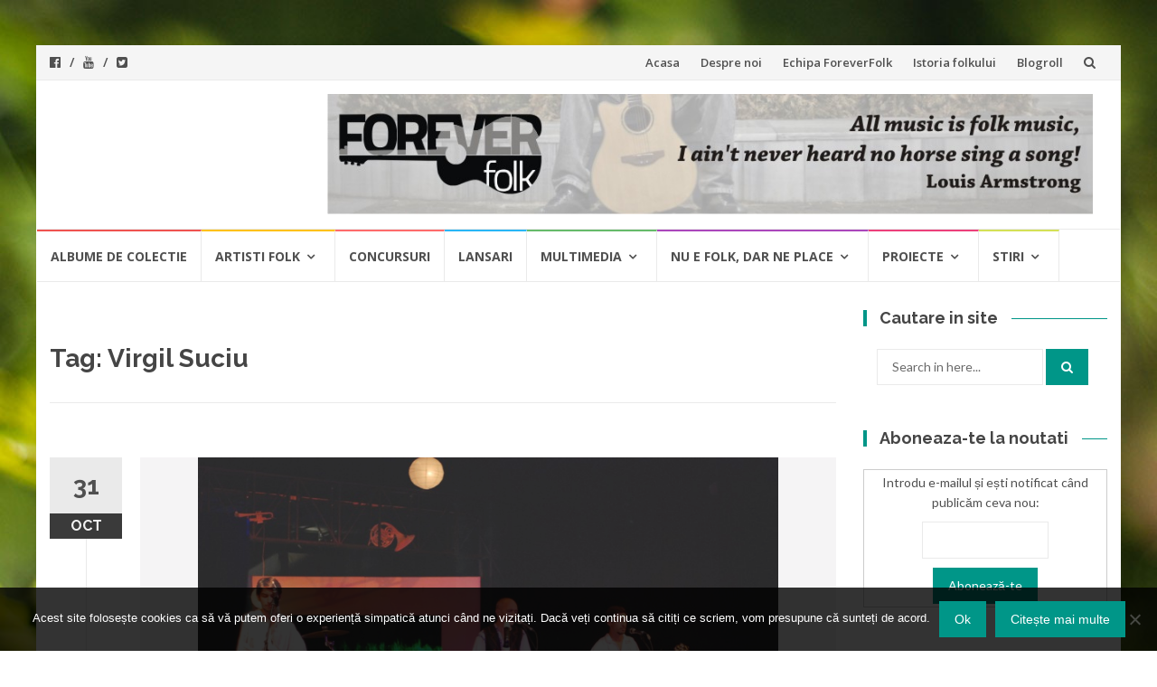

--- FILE ---
content_type: text/html; charset=UTF-8
request_url: https://www.foreverfolk.com/tag/virgil-suciu
body_size: 13635
content:
<!DOCTYPE html>
<html lang="en-US">
<head>
<meta charset="UTF-8">
<meta name="viewport" content="width=device-width, initial-scale=1">
<link rel="profile" href="http://gmpg.org/xfn/11">
<link rel="pingback" href="https://www.foreverfolk.com/xmlrpc.php">

<meta name='robots' content='index, follow, max-image-preview:large, max-snippet:-1, max-video-preview:-1' />
	<style>img:is([sizes="auto" i], [sizes^="auto," i]) { contain-intrinsic-size: 3000px 1500px }</style>
	
	<!-- This site is optimized with the Yoast SEO plugin v26.7 - https://yoast.com/wordpress/plugins/seo/ -->
	<title>Virgil Suciu</title>
	<link rel="canonical" href="https://www.foreverfolk.com/tag/virgil-suciu" />
	<meta property="og:locale" content="en_US" />
	<meta property="og:type" content="article" />
	<meta property="og:title" content="Virgil Suciu" />
	<meta property="og:url" content="https://www.foreverfolk.com/tag/virgil-suciu" />
	<meta property="og:site_name" content="ForeverFolk" />
	<meta name="twitter:card" content="summary_large_image" />
	<meta name="twitter:site" content="@foreverfolk" />
	<script type="application/ld+json" class="yoast-schema-graph">{"@context":"https://schema.org","@graph":[{"@type":"CollectionPage","@id":"https://www.foreverfolk.com/tag/virgil-suciu","url":"https://www.foreverfolk.com/tag/virgil-suciu","name":"Virgil Suciu","isPartOf":{"@id":"https://www.foreverfolk.com/#website"},"primaryImageOfPage":{"@id":"https://www.foreverfolk.com/tag/virgil-suciu#primaryimage"},"image":{"@id":"https://www.foreverfolk.com/tag/virgil-suciu#primaryimage"},"thumbnailUrl":"https://static.foreverfolk.com/2012/10/Grup-Folk-Arhaic.jpg","breadcrumb":{"@id":"https://www.foreverfolk.com/tag/virgil-suciu#breadcrumb"},"inLanguage":"en-US"},{"@type":"ImageObject","inLanguage":"en-US","@id":"https://www.foreverfolk.com/tag/virgil-suciu#primaryimage","url":"https://static.foreverfolk.com/2012/10/Grup-Folk-Arhaic.jpg","contentUrl":"https://static.foreverfolk.com/2012/10/Grup-Folk-Arhaic.jpg","width":"800","height":"536","caption":"Arhaic"},{"@type":"BreadcrumbList","@id":"https://www.foreverfolk.com/tag/virgil-suciu#breadcrumb","itemListElement":[{"@type":"ListItem","position":1,"name":"Home","item":"https://www.foreverfolk.com/"},{"@type":"ListItem","position":2,"name":"Virgil Suciu"}]},{"@type":"WebSite","@id":"https://www.foreverfolk.com/#website","url":"https://www.foreverfolk.com/","name":"ForeverFolk","description":"Muzica sufletului tau","potentialAction":[{"@type":"SearchAction","target":{"@type":"EntryPoint","urlTemplate":"https://www.foreverfolk.com/?s={search_term_string}"},"query-input":{"@type":"PropertyValueSpecification","valueRequired":true,"valueName":"search_term_string"}}],"inLanguage":"en-US"}]}</script>
	<!-- / Yoast SEO plugin. -->



<script>
dataLayer = [[]];
</script>
<!-- Google Tag Manager -->
<script>(function(w,d,s,l,i){w[l]=w[l]||[];w[l].push({'gtm.start':
new Date().getTime(),event:'gtm.js'});var f=d.getElementsByTagName(s)[0],
j=d.createElement(s),dl=l!='dataLayer'?'&l='+l:'';j.async=true;j.src=
'https://www.googletagmanager.com/gtm.js?id='+i+dl;f.parentNode.insertBefore(j,f);
})(window,document,'script','dataLayer','GTM-T5QZ78X');</script>
<!-- End Google Tag Manager --><link rel='dns-prefetch' href='//secure.gravatar.com' />
<link rel='dns-prefetch' href='//stats.wp.com' />
<link rel='dns-prefetch' href='//fonts.googleapis.com' />
<link rel='dns-prefetch' href='//v0.wordpress.com' />
<link rel="alternate" type="application/rss+xml" title="ForeverFolk &raquo; Feed" href="https://www.foreverfolk.com/feed" />
<link rel="alternate" type="application/rss+xml" title="ForeverFolk &raquo; Comments Feed" href="https://www.foreverfolk.com/comments/feed" />
<link rel="alternate" type="application/rss+xml" title="ForeverFolk &raquo; Virgil Suciu Tag Feed" href="https://www.foreverfolk.com/tag/virgil-suciu/feed" />
<script type="text/javascript">
/* <![CDATA[ */
window._wpemojiSettings = {"baseUrl":"https:\/\/s.w.org\/images\/core\/emoji\/16.0.1\/72x72\/","ext":".png","svgUrl":"https:\/\/s.w.org\/images\/core\/emoji\/16.0.1\/svg\/","svgExt":".svg","source":{"concatemoji":"https:\/\/www.foreverfolk.com\/wp-includes\/js\/wp-emoji-release.min.js?ver=6.8.3"}};
/*! This file is auto-generated */
!function(s,n){var o,i,e;function c(e){try{var t={supportTests:e,timestamp:(new Date).valueOf()};sessionStorage.setItem(o,JSON.stringify(t))}catch(e){}}function p(e,t,n){e.clearRect(0,0,e.canvas.width,e.canvas.height),e.fillText(t,0,0);var t=new Uint32Array(e.getImageData(0,0,e.canvas.width,e.canvas.height).data),a=(e.clearRect(0,0,e.canvas.width,e.canvas.height),e.fillText(n,0,0),new Uint32Array(e.getImageData(0,0,e.canvas.width,e.canvas.height).data));return t.every(function(e,t){return e===a[t]})}function u(e,t){e.clearRect(0,0,e.canvas.width,e.canvas.height),e.fillText(t,0,0);for(var n=e.getImageData(16,16,1,1),a=0;a<n.data.length;a++)if(0!==n.data[a])return!1;return!0}function f(e,t,n,a){switch(t){case"flag":return n(e,"\ud83c\udff3\ufe0f\u200d\u26a7\ufe0f","\ud83c\udff3\ufe0f\u200b\u26a7\ufe0f")?!1:!n(e,"\ud83c\udde8\ud83c\uddf6","\ud83c\udde8\u200b\ud83c\uddf6")&&!n(e,"\ud83c\udff4\udb40\udc67\udb40\udc62\udb40\udc65\udb40\udc6e\udb40\udc67\udb40\udc7f","\ud83c\udff4\u200b\udb40\udc67\u200b\udb40\udc62\u200b\udb40\udc65\u200b\udb40\udc6e\u200b\udb40\udc67\u200b\udb40\udc7f");case"emoji":return!a(e,"\ud83e\udedf")}return!1}function g(e,t,n,a){var r="undefined"!=typeof WorkerGlobalScope&&self instanceof WorkerGlobalScope?new OffscreenCanvas(300,150):s.createElement("canvas"),o=r.getContext("2d",{willReadFrequently:!0}),i=(o.textBaseline="top",o.font="600 32px Arial",{});return e.forEach(function(e){i[e]=t(o,e,n,a)}),i}function t(e){var t=s.createElement("script");t.src=e,t.defer=!0,s.head.appendChild(t)}"undefined"!=typeof Promise&&(o="wpEmojiSettingsSupports",i=["flag","emoji"],n.supports={everything:!0,everythingExceptFlag:!0},e=new Promise(function(e){s.addEventListener("DOMContentLoaded",e,{once:!0})}),new Promise(function(t){var n=function(){try{var e=JSON.parse(sessionStorage.getItem(o));if("object"==typeof e&&"number"==typeof e.timestamp&&(new Date).valueOf()<e.timestamp+604800&&"object"==typeof e.supportTests)return e.supportTests}catch(e){}return null}();if(!n){if("undefined"!=typeof Worker&&"undefined"!=typeof OffscreenCanvas&&"undefined"!=typeof URL&&URL.createObjectURL&&"undefined"!=typeof Blob)try{var e="postMessage("+g.toString()+"("+[JSON.stringify(i),f.toString(),p.toString(),u.toString()].join(",")+"));",a=new Blob([e],{type:"text/javascript"}),r=new Worker(URL.createObjectURL(a),{name:"wpTestEmojiSupports"});return void(r.onmessage=function(e){c(n=e.data),r.terminate(),t(n)})}catch(e){}c(n=g(i,f,p,u))}t(n)}).then(function(e){for(var t in e)n.supports[t]=e[t],n.supports.everything=n.supports.everything&&n.supports[t],"flag"!==t&&(n.supports.everythingExceptFlag=n.supports.everythingExceptFlag&&n.supports[t]);n.supports.everythingExceptFlag=n.supports.everythingExceptFlag&&!n.supports.flag,n.DOMReady=!1,n.readyCallback=function(){n.DOMReady=!0}}).then(function(){return e}).then(function(){var e;n.supports.everything||(n.readyCallback(),(e=n.source||{}).concatemoji?t(e.concatemoji):e.wpemoji&&e.twemoji&&(t(e.twemoji),t(e.wpemoji)))}))}((window,document),window._wpemojiSettings);
/* ]]> */
</script>
<style id='wp-emoji-styles-inline-css' type='text/css'>

	img.wp-smiley, img.emoji {
		display: inline !important;
		border: none !important;
		box-shadow: none !important;
		height: 1em !important;
		width: 1em !important;
		margin: 0 0.07em !important;
		vertical-align: -0.1em !important;
		background: none !important;
		padding: 0 !important;
	}
</style>
<link rel='stylesheet' id='wp-block-library-css' href='https://www.foreverfolk.com/wp-includes/css/dist/block-library/style.min.css?ver=6.8.3' type='text/css' media='all' />
<style id='classic-theme-styles-inline-css' type='text/css'>
/*! This file is auto-generated */
.wp-block-button__link{color:#fff;background-color:#32373c;border-radius:9999px;box-shadow:none;text-decoration:none;padding:calc(.667em + 2px) calc(1.333em + 2px);font-size:1.125em}.wp-block-file__button{background:#32373c;color:#fff;text-decoration:none}
</style>
<link rel='stylesheet' id='mediaelement-css' href='https://www.foreverfolk.com/wp-includes/js/mediaelement/mediaelementplayer-legacy.min.css?ver=4.2.17' type='text/css' media='all' />
<link rel='stylesheet' id='wp-mediaelement-css' href='https://www.foreverfolk.com/wp-includes/js/mediaelement/wp-mediaelement.min.css?ver=6.8.3' type='text/css' media='all' />
<style id='jetpack-sharing-buttons-style-inline-css' type='text/css'>
.jetpack-sharing-buttons__services-list{display:flex;flex-direction:row;flex-wrap:wrap;gap:0;list-style-type:none;margin:5px;padding:0}.jetpack-sharing-buttons__services-list.has-small-icon-size{font-size:12px}.jetpack-sharing-buttons__services-list.has-normal-icon-size{font-size:16px}.jetpack-sharing-buttons__services-list.has-large-icon-size{font-size:24px}.jetpack-sharing-buttons__services-list.has-huge-icon-size{font-size:36px}@media print{.jetpack-sharing-buttons__services-list{display:none!important}}.editor-styles-wrapper .wp-block-jetpack-sharing-buttons{gap:0;padding-inline-start:0}ul.jetpack-sharing-buttons__services-list.has-background{padding:1.25em 2.375em}
</style>
<style id='global-styles-inline-css' type='text/css'>
:root{--wp--preset--aspect-ratio--square: 1;--wp--preset--aspect-ratio--4-3: 4/3;--wp--preset--aspect-ratio--3-4: 3/4;--wp--preset--aspect-ratio--3-2: 3/2;--wp--preset--aspect-ratio--2-3: 2/3;--wp--preset--aspect-ratio--16-9: 16/9;--wp--preset--aspect-ratio--9-16: 9/16;--wp--preset--color--black: #000000;--wp--preset--color--cyan-bluish-gray: #abb8c3;--wp--preset--color--white: #ffffff;--wp--preset--color--pale-pink: #f78da7;--wp--preset--color--vivid-red: #cf2e2e;--wp--preset--color--luminous-vivid-orange: #ff6900;--wp--preset--color--luminous-vivid-amber: #fcb900;--wp--preset--color--light-green-cyan: #7bdcb5;--wp--preset--color--vivid-green-cyan: #00d084;--wp--preset--color--pale-cyan-blue: #8ed1fc;--wp--preset--color--vivid-cyan-blue: #0693e3;--wp--preset--color--vivid-purple: #9b51e0;--wp--preset--gradient--vivid-cyan-blue-to-vivid-purple: linear-gradient(135deg,rgba(6,147,227,1) 0%,rgb(155,81,224) 100%);--wp--preset--gradient--light-green-cyan-to-vivid-green-cyan: linear-gradient(135deg,rgb(122,220,180) 0%,rgb(0,208,130) 100%);--wp--preset--gradient--luminous-vivid-amber-to-luminous-vivid-orange: linear-gradient(135deg,rgba(252,185,0,1) 0%,rgba(255,105,0,1) 100%);--wp--preset--gradient--luminous-vivid-orange-to-vivid-red: linear-gradient(135deg,rgba(255,105,0,1) 0%,rgb(207,46,46) 100%);--wp--preset--gradient--very-light-gray-to-cyan-bluish-gray: linear-gradient(135deg,rgb(238,238,238) 0%,rgb(169,184,195) 100%);--wp--preset--gradient--cool-to-warm-spectrum: linear-gradient(135deg,rgb(74,234,220) 0%,rgb(151,120,209) 20%,rgb(207,42,186) 40%,rgb(238,44,130) 60%,rgb(251,105,98) 80%,rgb(254,248,76) 100%);--wp--preset--gradient--blush-light-purple: linear-gradient(135deg,rgb(255,206,236) 0%,rgb(152,150,240) 100%);--wp--preset--gradient--blush-bordeaux: linear-gradient(135deg,rgb(254,205,165) 0%,rgb(254,45,45) 50%,rgb(107,0,62) 100%);--wp--preset--gradient--luminous-dusk: linear-gradient(135deg,rgb(255,203,112) 0%,rgb(199,81,192) 50%,rgb(65,88,208) 100%);--wp--preset--gradient--pale-ocean: linear-gradient(135deg,rgb(255,245,203) 0%,rgb(182,227,212) 50%,rgb(51,167,181) 100%);--wp--preset--gradient--electric-grass: linear-gradient(135deg,rgb(202,248,128) 0%,rgb(113,206,126) 100%);--wp--preset--gradient--midnight: linear-gradient(135deg,rgb(2,3,129) 0%,rgb(40,116,252) 100%);--wp--preset--font-size--small: 13px;--wp--preset--font-size--medium: 20px;--wp--preset--font-size--large: 36px;--wp--preset--font-size--x-large: 42px;--wp--preset--spacing--20: 0.44rem;--wp--preset--spacing--30: 0.67rem;--wp--preset--spacing--40: 1rem;--wp--preset--spacing--50: 1.5rem;--wp--preset--spacing--60: 2.25rem;--wp--preset--spacing--70: 3.38rem;--wp--preset--spacing--80: 5.06rem;--wp--preset--shadow--natural: 6px 6px 9px rgba(0, 0, 0, 0.2);--wp--preset--shadow--deep: 12px 12px 50px rgba(0, 0, 0, 0.4);--wp--preset--shadow--sharp: 6px 6px 0px rgba(0, 0, 0, 0.2);--wp--preset--shadow--outlined: 6px 6px 0px -3px rgba(255, 255, 255, 1), 6px 6px rgba(0, 0, 0, 1);--wp--preset--shadow--crisp: 6px 6px 0px rgba(0, 0, 0, 1);}:where(.is-layout-flex){gap: 0.5em;}:where(.is-layout-grid){gap: 0.5em;}body .is-layout-flex{display: flex;}.is-layout-flex{flex-wrap: wrap;align-items: center;}.is-layout-flex > :is(*, div){margin: 0;}body .is-layout-grid{display: grid;}.is-layout-grid > :is(*, div){margin: 0;}:where(.wp-block-columns.is-layout-flex){gap: 2em;}:where(.wp-block-columns.is-layout-grid){gap: 2em;}:where(.wp-block-post-template.is-layout-flex){gap: 1.25em;}:where(.wp-block-post-template.is-layout-grid){gap: 1.25em;}.has-black-color{color: var(--wp--preset--color--black) !important;}.has-cyan-bluish-gray-color{color: var(--wp--preset--color--cyan-bluish-gray) !important;}.has-white-color{color: var(--wp--preset--color--white) !important;}.has-pale-pink-color{color: var(--wp--preset--color--pale-pink) !important;}.has-vivid-red-color{color: var(--wp--preset--color--vivid-red) !important;}.has-luminous-vivid-orange-color{color: var(--wp--preset--color--luminous-vivid-orange) !important;}.has-luminous-vivid-amber-color{color: var(--wp--preset--color--luminous-vivid-amber) !important;}.has-light-green-cyan-color{color: var(--wp--preset--color--light-green-cyan) !important;}.has-vivid-green-cyan-color{color: var(--wp--preset--color--vivid-green-cyan) !important;}.has-pale-cyan-blue-color{color: var(--wp--preset--color--pale-cyan-blue) !important;}.has-vivid-cyan-blue-color{color: var(--wp--preset--color--vivid-cyan-blue) !important;}.has-vivid-purple-color{color: var(--wp--preset--color--vivid-purple) !important;}.has-black-background-color{background-color: var(--wp--preset--color--black) !important;}.has-cyan-bluish-gray-background-color{background-color: var(--wp--preset--color--cyan-bluish-gray) !important;}.has-white-background-color{background-color: var(--wp--preset--color--white) !important;}.has-pale-pink-background-color{background-color: var(--wp--preset--color--pale-pink) !important;}.has-vivid-red-background-color{background-color: var(--wp--preset--color--vivid-red) !important;}.has-luminous-vivid-orange-background-color{background-color: var(--wp--preset--color--luminous-vivid-orange) !important;}.has-luminous-vivid-amber-background-color{background-color: var(--wp--preset--color--luminous-vivid-amber) !important;}.has-light-green-cyan-background-color{background-color: var(--wp--preset--color--light-green-cyan) !important;}.has-vivid-green-cyan-background-color{background-color: var(--wp--preset--color--vivid-green-cyan) !important;}.has-pale-cyan-blue-background-color{background-color: var(--wp--preset--color--pale-cyan-blue) !important;}.has-vivid-cyan-blue-background-color{background-color: var(--wp--preset--color--vivid-cyan-blue) !important;}.has-vivid-purple-background-color{background-color: var(--wp--preset--color--vivid-purple) !important;}.has-black-border-color{border-color: var(--wp--preset--color--black) !important;}.has-cyan-bluish-gray-border-color{border-color: var(--wp--preset--color--cyan-bluish-gray) !important;}.has-white-border-color{border-color: var(--wp--preset--color--white) !important;}.has-pale-pink-border-color{border-color: var(--wp--preset--color--pale-pink) !important;}.has-vivid-red-border-color{border-color: var(--wp--preset--color--vivid-red) !important;}.has-luminous-vivid-orange-border-color{border-color: var(--wp--preset--color--luminous-vivid-orange) !important;}.has-luminous-vivid-amber-border-color{border-color: var(--wp--preset--color--luminous-vivid-amber) !important;}.has-light-green-cyan-border-color{border-color: var(--wp--preset--color--light-green-cyan) !important;}.has-vivid-green-cyan-border-color{border-color: var(--wp--preset--color--vivid-green-cyan) !important;}.has-pale-cyan-blue-border-color{border-color: var(--wp--preset--color--pale-cyan-blue) !important;}.has-vivid-cyan-blue-border-color{border-color: var(--wp--preset--color--vivid-cyan-blue) !important;}.has-vivid-purple-border-color{border-color: var(--wp--preset--color--vivid-purple) !important;}.has-vivid-cyan-blue-to-vivid-purple-gradient-background{background: var(--wp--preset--gradient--vivid-cyan-blue-to-vivid-purple) !important;}.has-light-green-cyan-to-vivid-green-cyan-gradient-background{background: var(--wp--preset--gradient--light-green-cyan-to-vivid-green-cyan) !important;}.has-luminous-vivid-amber-to-luminous-vivid-orange-gradient-background{background: var(--wp--preset--gradient--luminous-vivid-amber-to-luminous-vivid-orange) !important;}.has-luminous-vivid-orange-to-vivid-red-gradient-background{background: var(--wp--preset--gradient--luminous-vivid-orange-to-vivid-red) !important;}.has-very-light-gray-to-cyan-bluish-gray-gradient-background{background: var(--wp--preset--gradient--very-light-gray-to-cyan-bluish-gray) !important;}.has-cool-to-warm-spectrum-gradient-background{background: var(--wp--preset--gradient--cool-to-warm-spectrum) !important;}.has-blush-light-purple-gradient-background{background: var(--wp--preset--gradient--blush-light-purple) !important;}.has-blush-bordeaux-gradient-background{background: var(--wp--preset--gradient--blush-bordeaux) !important;}.has-luminous-dusk-gradient-background{background: var(--wp--preset--gradient--luminous-dusk) !important;}.has-pale-ocean-gradient-background{background: var(--wp--preset--gradient--pale-ocean) !important;}.has-electric-grass-gradient-background{background: var(--wp--preset--gradient--electric-grass) !important;}.has-midnight-gradient-background{background: var(--wp--preset--gradient--midnight) !important;}.has-small-font-size{font-size: var(--wp--preset--font-size--small) !important;}.has-medium-font-size{font-size: var(--wp--preset--font-size--medium) !important;}.has-large-font-size{font-size: var(--wp--preset--font-size--large) !important;}.has-x-large-font-size{font-size: var(--wp--preset--font-size--x-large) !important;}
:where(.wp-block-post-template.is-layout-flex){gap: 1.25em;}:where(.wp-block-post-template.is-layout-grid){gap: 1.25em;}
:where(.wp-block-columns.is-layout-flex){gap: 2em;}:where(.wp-block-columns.is-layout-grid){gap: 2em;}
:root :where(.wp-block-pullquote){font-size: 1.5em;line-height: 1.6;}
</style>
<link rel='stylesheet' id='cookie-notice-front-css' href='https://www.foreverfolk.com/wp-content/plugins/cookie-notice/css/front.min.css?ver=2.5.11' type='text/css' media='all' />
<link rel='stylesheet' id='wp-polls-css' href='https://www.foreverfolk.com/wp-content/plugins/wp-polls/polls-css.css?ver=2.77.3' type='text/css' media='all' />
<style id='wp-polls-inline-css' type='text/css'>
.wp-polls .pollbar {
	margin: 1px;
	font-size: 6px;
	line-height: 8px;
	height: 8px;
	background-image: url('https://www.foreverfolk.com/wp-content/plugins/wp-polls/images/default/pollbg.gif');
	border: 1px solid #c8c8c8;
}

</style>
<link rel='stylesheet' id='islemag-bootstrap-css' href='https://www.foreverfolk.com/wp-content/themes/islemag/css/bootstrap.min.css?ver=3.3.5' type='text/css' media='all' />
<link rel='stylesheet' id='islemag-style-css' href='https://www.foreverfolk.com/wp-content/themes/islemag/style.css?ver=6.8.3' type='text/css' media='all' />
<link rel='stylesheet' id='islemag-fontawesome-css' href='https://www.foreverfolk.com/wp-content/themes/islemag/css/font-awesome.min.css?ver=4.4.0' type='text/css' media='all' />
<link rel='stylesheet' id='islemag-fonts-css' href='//fonts.googleapis.com/css?family=Lato%3A400%2C700%7CRaleway%3A400%2C500%2C600%2C700%7COpen+Sans%3A400%2C700%2C600&#038;subset=latin%2Clatin-ext' type='text/css' media='all' />
<style id='jetpack_facebook_likebox-inline-css' type='text/css'>
.widget_facebook_likebox {
	overflow: hidden;
}

</style>
<script type="text/javascript" src="https://www.foreverfolk.com/wp-includes/js/jquery/jquery.min.js?ver=3.7.1" id="jquery-core-js"></script>
<script type="text/javascript" src="https://www.foreverfolk.com/wp-includes/js/jquery/jquery-migrate.min.js?ver=3.4.1" id="jquery-migrate-js"></script>
<link rel="https://api.w.org/" href="https://www.foreverfolk.com/wp-json/" /><link rel="alternate" title="JSON" type="application/json" href="https://www.foreverfolk.com/wp-json/wp/v2/tags/1720" /><link rel="EditURI" type="application/rsd+xml" title="RSD" href="https://www.foreverfolk.com/xmlrpc.php?rsd" />
<meta name="generator" content="WordPress 6.8.3" />
		<!-- Custom Logo: hide header text -->
		<style id="custom-logo-css" type="text/css">
			.site-title, .site-description {
				position: absolute;
				clip-path: inset(50%);
			}
		</style>
			<style>img#wpstats{display:none}</style>
		<style type="text/css" id="custom-background-css">
body.custom-background { background-image: url("https://www.foreverfolk.com/wp-content/themes/islemag/img/islemag-background.jpg"); background-position: center top; background-size: cover; background-repeat: no-repeat; background-attachment: fixed; }
</style>
	<style type="text/css">.title-border span { color: #454545 }.post .entry-title, .post h1, .post h2, .post h3, .post h4, .post h5, .post h6, .post h1 a, .post h2 a, .post h3 a, .post h4 a, .post h5 a, .post h6 a { color: #454545 }.page-header h1 { color: #454545 }.sidebar .widget li a, .islemag-content-right, .islemag-content-right a, .post .entry-content, .post .entry-content p,
		 .post .entry-cats, .post .entry-cats a, .post .entry-comments.post .entry-separator, .post .entry-footer a,
		 .post .entry-footer span, .post .entry-footer .entry-cats, .post .entry-footer .entry-cats a, .author-content { color: ##454545}.islemag-top-container .entry-block .entry-overlay-meta .entry-title a { color: #ffffff }.islemag-top-container .entry-overlay-meta .entry-overlay-date { color: #ffffff }.islemag-top-container .entry-overlay-meta .entry-separator { color: #ffffff }.islemag-top-container .entry-overlay-meta > a { color: #ffffff }.home.blog .islemag-content-left .entry-title a, .blog-related-carousel .entry-title a { color: #454545 }.islemag-content-left .entry-meta, .islemag-content-left .blog-related-carousel .entry-content p,
		.islemag-content-left .blog-related-carousel .entry-cats .entry-label, .islemag-content-left .blog-related-carousel .entry-cats a,
		.islemag-content-left .blog-related-carousel > a, .islemag-content-left .blog-related-carousel .entry-footer > a { color: #454545 }.islemag-content-left .entry-meta .entry-separator { color: #454545 }.islemag-content-left .entry-meta a { color: #454545 }.islemag-content-left .islemag-template3 .col-sm-6 .entry-overlay p { color: #454545 }</style></head>

<body class="archive tag tag-virgil-suciu tag-1720 custom-background wp-theme-islemag cookies-not-set group-blog">
		<div id="wrapper" 
	class="boxed">

		<header id="header" class="site-header" role="banner">
						<div 
			class="navbar-top container-fluid">
								<div class="navbar-left social-icons">
					<a href="https://www.facebook.com/ForeverFolkcom/" class="social-icon"><i class="fa fa-facebook-official"></i></a><a href="https://www.youtube.com/MariusMatache" class="social-icon"><i class="fa fa-youtube"></i></a><a href="http://www.twitter.com/ForeverFolk" class="social-icon"><i class="fa fa-twitter-square"></i></a>				</div>

				<button type="button" class="navbar-btn"><i class="fa fa-search"></i></button>

				<div class="navbar-right">
					<div id="navbar" class="navbar">
						<nav id="top-navigation" class="navigation top-navigation" role="navigation">
							<button class="menu-toggle">Menu</button>
							<a class="screen-reader-text skip-link" href="#content" title="Skip to content">Skip to content</a>
							<div class="menu-pagini-container"><ul id="primary-menu" class="nav-menu"><li id="menu-item-15035" class="menu-item menu-item-type-custom menu-item-object-custom menu-item-home menu-item-15035"><a href="https://www.foreverfolk.com/">Acasa</a></li>
<li id="menu-item-15036" class="menu-item menu-item-type-post_type menu-item-object-page menu-item-15036"><a href="https://www.foreverfolk.com/despre-forever-folk">Despre noi</a></li>
<li id="menu-item-15037" class="menu-item menu-item-type-post_type menu-item-object-page menu-item-15037"><a href="https://www.foreverfolk.com/echipa-forever-folk">Echipa ForeverFolk</a></li>
<li id="menu-item-15038" class="menu-item menu-item-type-post_type menu-item-object-page menu-item-15038"><a href="https://www.foreverfolk.com/istoria-folkului">Istoria folkului</a></li>
<li id="menu-item-19056" class="menu-item menu-item-type-post_type menu-item-object-page menu-item-19056"><a href="https://www.foreverfolk.com/blogroll">Blogroll</a></li>
</ul></div>						</nav><!-- #site-navigation -->
					</div><!-- #navbar -->
				</div>
				<div class="navbar-white top" id="header-search-form">
					
<form class="navbar-form" role="search" action="https://www.foreverfolk.com/">
	<span class="screen-reader-text">Search for:</span>
	<input type="search" id="s" name="s" class="form-control" placeholder="Search in here..." title="Search for:">
	<button type="submit" title="Search"><i class="fa fa-search"></i></button>
</form>
				</div><!-- End #header-search-form -->
							</div>

			<div class="header-content clearfix">
								<div class="col-md-3 col-sm-3 col-xs-12 navbar-brand">
					<div class="header-logo-wrap text-header"><p itemprop="headline" id="site-title" class="site-title"><a href="https://www.foreverfolk.com/" title="ForeverFolk" rel="home">ForeverFolk</a></p><p itemprop="description" id="site-description" class="site-description">Muzica sufletului tau</p></div>				</div>

				<div class="col-md-9 col-sm-9 col-xs-12 islemag-banner">
					<div id="islemag_content_ad-widget-5" class="widget islemag_content_ad"><div class="islemag-ad-banner-content"><img src="https://static.foreverfolk.com/2012/02/Banner_site_nou.jpg" /></div></div>				</div>
							</div>

									<div id="navbar" class="navbar 
			islemag-sticky">
				<nav id="site-navigation" class="navigation main-navigation" role="navigation">
					<button class="menu-toggle">Menu</button>
					<a class="screen-reader-text skip-link" href="#content" title="Skip to content">Skip to content</a>
					<div class="menu-principal-container"><ul id="primary-menu" class="nav-menu"><li id="menu-item-14887" class="menu-item menu-item-type-taxonomy menu-item-object-category menu-item-14887"><a href="https://www.foreverfolk.com/despre/albume-de-colectie">Albume de colectie</a></li>
<li id="menu-item-14888" class="menu-item menu-item-type-taxonomy menu-item-object-category menu-item-has-children menu-item-14888"><a href="https://www.foreverfolk.com/despre/artisti-folk">Artisti folk</a>
<ul class="sub-menu">
	<li id="menu-item-14889" class="menu-item menu-item-type-taxonomy menu-item-object-category menu-item-14889"><a href="https://www.foreverfolk.com/despre/artisti-folk/artisti-romani">Artisti romani</a></li>
	<li id="menu-item-14890" class="menu-item menu-item-type-taxonomy menu-item-object-category menu-item-14890"><a href="https://www.foreverfolk.com/despre/artisti-folk/artisti-straini-artisti-folk">Artisti straini</a></li>
</ul>
</li>
<li id="menu-item-14891" class="menu-item menu-item-type-taxonomy menu-item-object-category menu-item-14891"><a href="https://www.foreverfolk.com/despre/concurs-stiri">Concursuri</a></li>
<li id="menu-item-14892" class="menu-item menu-item-type-taxonomy menu-item-object-category menu-item-14892"><a href="https://www.foreverfolk.com/despre/lansari">Lansari</a></li>
<li id="menu-item-14893" class="menu-item menu-item-type-taxonomy menu-item-object-category menu-item-has-children menu-item-14893"><a href="https://www.foreverfolk.com/despre/multimedia">Multimedia</a>
<ul class="sub-menu">
	<li id="menu-item-14894" class="menu-item menu-item-type-taxonomy menu-item-object-category menu-item-14894"><a href="https://www.foreverfolk.com/despre/multimedia/autografe">Autografe</a></li>
	<li id="menu-item-14895" class="menu-item menu-item-type-taxonomy menu-item-object-category menu-item-14895"><a href="https://www.foreverfolk.com/despre/multimedia/cantece-in-oglinda-multimedia">Cantece in oglinda</a></li>
	<li id="menu-item-14896" class="menu-item menu-item-type-taxonomy menu-item-object-category menu-item-14896"><a href="https://www.foreverfolk.com/despre/multimedia/clipul-zilei-multimedia">Clipul zilei</a></li>
	<li id="menu-item-14897" class="menu-item menu-item-type-taxonomy menu-item-object-category menu-item-14897"><a href="https://www.foreverfolk.com/despre/multimedia/galerii-foto">Galerii foto</a></li>
	<li id="menu-item-14912" class="menu-item menu-item-type-taxonomy menu-item-object-category menu-item-14912"><a href="https://www.foreverfolk.com/despre/multimedia/piese-de-ascultat">Piese de ascultat</a></li>
	<li id="menu-item-14913" class="menu-item menu-item-type-taxonomy menu-item-object-category menu-item-14913"><a href="https://www.foreverfolk.com/despre/multimedia/top-100-folk">Top 100 Folk</a></li>
	<li id="menu-item-14914" class="menu-item menu-item-type-taxonomy menu-item-object-category menu-item-14914"><a href="https://www.foreverfolk.com/despre/multimedia/video-reportaj">video-reportaj</a></li>
</ul>
</li>
<li id="menu-item-14915" class="menu-item menu-item-type-taxonomy menu-item-object-category menu-item-has-children menu-item-14915"><a href="https://www.foreverfolk.com/despre/nu-e-folk-dar-ne-place">Nu e folk, dar ne place</a>
<ul class="sub-menu">
	<li id="menu-item-14916" class="menu-item menu-item-type-taxonomy menu-item-object-category menu-item-14916"><a href="https://www.foreverfolk.com/despre/nu-e-folk-dar-ne-place/altele">Altele</a></li>
	<li id="menu-item-14917" class="menu-item menu-item-type-taxonomy menu-item-object-category menu-item-14917"><a href="https://www.foreverfolk.com/despre/nu-e-folk-dar-ne-place/literatura">Literatura</a></li>
	<li id="menu-item-14918" class="menu-item menu-item-type-taxonomy menu-item-object-category menu-item-14918"><a href="https://www.foreverfolk.com/despre/nu-e-folk-dar-ne-place/muzica">Muzica</a></li>
	<li id="menu-item-14919" class="menu-item menu-item-type-taxonomy menu-item-object-category menu-item-14919"><a href="https://www.foreverfolk.com/despre/nu-e-folk-dar-ne-place/teatru">Teatru</a></li>
</ul>
</li>
<li id="menu-item-17120" class="menu-item menu-item-type-taxonomy menu-item-object-category menu-item-has-children menu-item-17120"><a href="https://www.foreverfolk.com/despre/proiecte">Proiecte</a>
<ul class="sub-menu">
	<li id="menu-item-17130" class="menu-item menu-item-type-taxonomy menu-item-object-category menu-item-17130"><a href="https://www.foreverfolk.com/despre/proiecte/acoustic-bloggers-proiecte">Acoustic Bloggers</a></li>
	<li id="menu-item-17131" class="menu-item menu-item-type-taxonomy menu-item-object-category menu-item-17131"><a href="https://www.foreverfolk.com/despre/proiecte/premiile-foreverfolk-proiecte">Premiile ForeverFolk</a></li>
</ul>
</li>
<li id="menu-item-14921" class="menu-item menu-item-type-taxonomy menu-item-object-category menu-item-has-children menu-item-14921"><a href="https://www.foreverfolk.com/despre/stiri">Stiri</a>
<ul class="sub-menu">
	<li id="menu-item-14922" class="menu-item menu-item-type-taxonomy menu-item-object-category menu-item-14922"><a href="https://www.foreverfolk.com/despre/stiri/concerte-de-suflet">Concerte de suflet</a></li>
	<li id="menu-item-14923" class="menu-item menu-item-type-taxonomy menu-item-object-category menu-item-14923"><a href="https://www.foreverfolk.com/despre/stiri/festivaluri">Festivaluri</a></li>
	<li id="menu-item-14924" class="menu-item menu-item-type-taxonomy menu-item-object-category menu-item-14924"><a href="https://www.foreverfolk.com/despre/stiri/noutati">Noutati</a></li>
	<li id="menu-item-14925" class="menu-item menu-item-type-taxonomy menu-item-object-category menu-item-14925"><a href="https://www.foreverfolk.com/despre/stiri/seri-de-folk">seri de folk</a></li>
</ul>
</li>
</ul></div>				</nav><!-- #site-navigation -->
			</div><!-- #navbar -->
			

		</header><!-- End #header -->
				<div 
		id="content"	class="site-content">
<div class="container">
	<div class="row">
				<div 
		class="islemag-content-left col-md-9">
									<header class="page-header">
							<h1 class="page-title">Tag: <span>Virgil Suciu</span></h1>						</header><!-- .page-header -->

						
<article id="post-17646" class="entry post-17646 post type-post status-publish format-standard has-post-thumbnail hentry category-piese-de-ascultat tag-arhaic tag-pasarea-care-ma-striga tag-piese-ce-merita-ascultate tag-viata-va-merge-nainte tag-virgil-suciu">

	<div class="entry-media">
		<figure>
			<a href="https://www.foreverfolk.com/2012/10/31/piese-ce-merita-ascultate-ep-84.html">
				<img width="642" height="430" src="https://static.foreverfolk.com/2012/10/Grup-Folk-Arhaic.jpg" class="attachment-islemag_blog_post_no_crop size-islemag_blog_post_no_crop wp-post-image" alt="Arhaic" decoding="async" fetchpriority="high" />			</a>
		</figure>
	</div><!-- End .entry-media -->
			<span class="entry-date">31			<span>OCT</span></span>
			<h2 class="entry-title"><a href="https://www.foreverfolk.com/2012/10/31/piese-ce-merita-ascultate-ep-84.html" rel="bookmark">Piese ce merită ascultate (Ep. 84)</a></h2>
	<div class="entry-content">
		<p>Grupul Folk Arhaic a luat fiinţă în luna noiembrie 2011, din iniţiativa cantautorului Nicolae Doboş, grup care se doreşte a fi o”ceată de haiduci” din folkul românesc care, prin muzica lui, sa aducă spectatorului sensibilitatea, romantismul, dar şi trăirile românilor din vremurile apuse sau din zilele care vin. Sub cârmuirea lui Nicolae Doboş &#8211; voce, [&hellip;]</p>

			</div><!-- .entry-content -->

	<footer class="entry-footer"><span class="cat-links">Posted in: <a href="https://www.foreverfolk.com/despre/multimedia/piese-de-ascultat" rel="category tag">Piese de ascultat</a></span><span class="tags-links">Tagged: <a href="https://www.foreverfolk.com/tag/arhaic" rel="tag">Arhaic</a>, <a href="https://www.foreverfolk.com/tag/pasarea-care-ma-striga" rel="tag">Pasarea care ma striga</a>, <a href="https://www.foreverfolk.com/tag/piese-ce-merita-ascultate" rel="tag">Piese ce merita ascultate</a>, <a href="https://www.foreverfolk.com/tag/viata-va-merge-nainte" rel="tag">Viata va merge-nainte</a>, <a href="https://www.foreverfolk.com/tag/virgil-suciu" rel="tag">Virgil Suciu</a></span><span class="comments-link"><a href="https://www.foreverfolk.com/2012/10/31/piese-ce-merita-ascultate-ep-84.html#respond">Leave a comment</a></span><a href="https://www.foreverfolk.com/author/admin" title="Marius Matache" class="vcard author"><strong class="fn">Marius Matache</strong></a>		<time class="date updated published" datetime="2012-10-31T11:58:21+02:00">31 October 2012</time>
		</footer>
</article>

<article id="post-14366" class="entry post-14366 post type-post status-publish format-standard hentry category-piese-de-ascultat tag-capitane tag-fabricata-n-rai tag-liga-folk tag-liviu-baitel tag-piese-ce-merita-ascultate tag-sa-traiesti tag-virgil-suciu">

	<div class="entry-media">
		<figure>
			<a href="https://www.foreverfolk.com/2012/01/21/piese-ce-merita-ascultate-ep-77.html">
				<img src="https://www.foreverfolk.com/wp-content/themes/islemag/img/blogpost-placeholder.jpg" />			</a>
		</figure>
	</div><!-- End .entry-media -->
			<span class="entry-date">21			<span>JAN</span></span>
			<h2 class="entry-title"><a href="https://www.foreverfolk.com/2012/01/21/piese-ce-merita-ascultate-ep-77.html" rel="bookmark">Piese ce merită ascultate (Ep. 77)</a></h2>
	<div class="entry-content">
		<p>Am ajuns iată la episodul cu numărul 77 al seriei noastre Piese ce merită ascultate. Acordându-și chitara la muzica valurilor de pe țărmul Mării Negre, Liviu Băițel este un creator de artă la fel de îndrăgostit de poezie cât și de muzică, interpretându-și cu mult aplomb propriile creații, atât pe cele poetice cât și pe cele muzicale. Locuiește de [&hellip;]</p>

			</div><!-- .entry-content -->

	<footer class="entry-footer"><span class="cat-links">Posted in: <a href="https://www.foreverfolk.com/despre/multimedia/piese-de-ascultat" rel="category tag">Piese de ascultat</a></span><span class="tags-links">Tagged: <a href="https://www.foreverfolk.com/tag/capitane" rel="tag">Capitane!</a>, <a href="https://www.foreverfolk.com/tag/fabricata-n-rai" rel="tag">Fabricata-n Rai</a>, <a href="https://www.foreverfolk.com/tag/liga-folk" rel="tag">Liga Folk</a>, <a href="https://www.foreverfolk.com/tag/liviu-baitel" rel="tag">Liviu Baitel</a>, <a href="https://www.foreverfolk.com/tag/piese-ce-merita-ascultate" rel="tag">Piese ce merita ascultate</a>, <a href="https://www.foreverfolk.com/tag/sa-traiesti" rel="tag">Sa traiesti</a>, <a href="https://www.foreverfolk.com/tag/virgil-suciu" rel="tag">Virgil Suciu</a></span><span class="comments-link"><a href="https://www.foreverfolk.com/2012/01/21/piese-ce-merita-ascultate-ep-77.html#respond">Leave a comment</a></span><a href="https://www.foreverfolk.com/author/admin" title="Marius Matache" class="vcard author"><strong class="fn">Marius Matache</strong></a>		<time class="date updated published" datetime="2012-01-21T12:56:08+02:00">21 January 2012</time>
		</footer>
</article>

<article id="post-14246" class="entry post-14246 post type-post status-publish format-standard hentry category-clipul-zilei-multimedia tag-clipul-zilei tag-viata-va-merge-nainte tag-virgil-suciu">

	<div class="entry-media">
		<figure>
			<a href="https://www.foreverfolk.com/2012/01/19/virgil-suciu-viata-va-merge-nainte.html">
				<img src="https://www.foreverfolk.com/wp-content/themes/islemag/img/blogpost-placeholder.jpg" />			</a>
		</figure>
	</div><!-- End .entry-media -->
			<span class="entry-date">19			<span>JAN</span></span>
			<h2 class="entry-title"><a href="https://www.foreverfolk.com/2012/01/19/virgil-suciu-viata-va-merge-nainte.html" rel="bookmark">Virgil Suciu &#8211; Viaţa va merge-nainte</a></h2>
	<div class="entry-content">
		<p>La solicitarea domnului Mircea Rusu, autorul piese Viața va merge-nainte, am decis ștergerea ei de pe site, pentru a-i respecta dreptul de autor asupra creației. Vă mulțumim pentru înțelegere.</p>

			</div><!-- .entry-content -->

	<footer class="entry-footer"><span class="cat-links">Posted in: <a href="https://www.foreverfolk.com/despre/multimedia/clipul-zilei-multimedia" rel="category tag">Clipul zilei</a></span><span class="tags-links">Tagged: <a href="https://www.foreverfolk.com/tag/clipul-zilei" rel="tag">clipul zilei</a>, <a href="https://www.foreverfolk.com/tag/viata-va-merge-nainte" rel="tag">Viata va merge-nainte</a>, <a href="https://www.foreverfolk.com/tag/virgil-suciu" rel="tag">Virgil Suciu</a></span><span class="comments-link"><a href="https://www.foreverfolk.com/2012/01/19/virgil-suciu-viata-va-merge-nainte.html#comments">2 Comments</a></span><a href="https://www.foreverfolk.com/author/admin" title="Marius Matache" class="vcard author"><strong class="fn">Marius Matache</strong></a>		<time class="date updated published" datetime="2012-01-19T12:08:11+02:00">19 January 2012</time>
		</footer>
</article>

<article id="post-12029" class="entry post-12029 post type-post status-publish format-standard hentry category-noutati tag-concert tag-folk tag-iulian-timar tag-lets-do-it tag-medias tag-motto tag-romania tag-virgil-suciu">

	<div class="entry-media">
		<figure>
			<a href="https://www.foreverfolk.com/2011/09/22/mediasul-sarbatoreste-lets-do-it-romania-cu-muzica-folk.html">
				<img src="https://www.foreverfolk.com/wp-content/themes/islemag/img/blogpost-placeholder.jpg" />			</a>
		</figure>
	</div><!-- End .entry-media -->
			<span class="entry-date">22			<span>SEP</span></span>
			<h2 class="entry-title"><a href="https://www.foreverfolk.com/2011/09/22/mediasul-sarbatoreste-lets-do-it-romania-cu-muzica-folk.html" rel="bookmark">Mediaşul sărbătoreşte Let&#8217;s do it, Romania! cu muzică folk</a></h2>
	<div class="entry-content">
		<p>Dacă la Cluj folkiştii au fost cei care au încercat să atragă voluntari pentru cauza Let&#8217;s do it, Romania!, la Mediaş muzica folk îi va răsplăti pe cei care sâmbătă, 24 septembrie 2011, vor ieşi la acţiunea de curăţenie generală. Astfel, sâmbătă seară, după terminarea acţiunilor de ecologizare, în Grădina de Vară a Restaurantului Traube [&hellip;]</p>

			</div><!-- .entry-content -->

	<footer class="entry-footer"><span class="cat-links">Posted in: <a href="https://www.foreverfolk.com/despre/stiri/noutati" rel="category tag">Noutati</a></span><span class="tags-links">Tagged: <a href="https://www.foreverfolk.com/tag/concert" rel="tag">concert</a>, <a href="https://www.foreverfolk.com/tag/folk" rel="tag">folk</a>, <a href="https://www.foreverfolk.com/tag/iulian-timar" rel="tag">Iulian Timar</a>, <a href="https://www.foreverfolk.com/tag/lets-do-it" rel="tag">Let's do it</a>, <a href="https://www.foreverfolk.com/tag/medias" rel="tag">Medias</a>, <a href="https://www.foreverfolk.com/tag/motto" rel="tag">Motto</a>, <a href="https://www.foreverfolk.com/tag/romania" rel="tag">Romania</a>, <a href="https://www.foreverfolk.com/tag/virgil-suciu" rel="tag">Virgil Suciu</a></span><span class="comments-link"><a href="https://www.foreverfolk.com/2011/09/22/mediasul-sarbatoreste-lets-do-it-romania-cu-muzica-folk.html#respond">Leave a comment</a></span><a href="https://www.foreverfolk.com/author/admin" title="Marius Matache" class="vcard author"><strong class="fn">Marius Matache</strong></a>		<time class="date updated published" datetime="2011-09-22T14:20:36+03:00">22 September 2011</time>
		</footer>
</article>

<article id="post-11299" class="entry post-11299 post type-post status-publish format-standard hentry category-galerii-foto tag-galerie-foto tag-hotel-binderbubi tag-marius-matache tag-poze tag-sighisoara-folk-night tag-teodora-iacob tag-virgil-suciu tag-vlad-dulea">

	<div class="entry-media">
		<figure>
			<a href="https://www.foreverfolk.com/2011/08/09/galerie-foto-sighisoara-folk-night-6-august-2011.html">
				<img src="https://www.foreverfolk.com/wp-content/themes/islemag/img/blogpost-placeholder.jpg" />			</a>
		</figure>
	</div><!-- End .entry-media -->
			<span class="entry-date">09			<span>AUG</span></span>
			<h2 class="entry-title"><a href="https://www.foreverfolk.com/2011/08/09/galerie-foto-sighisoara-folk-night-6-august-2011.html" rel="bookmark">Galerie foto: Sighisoara Folk Night, 6 august 2011</a></h2>
	<div class="entry-content">
		<p>Sâmbătă, 6 august 2011, Hotel BinderBubi din Sighişoara a găzduit  seară de muzică folk intitulată Sighişoara Folk Night. Pe terasa hotelului au evoluat Virgil Suciu, Marius Matache, Vlad Dulea, Teodora Iacob, Anda Moldovan, grupul Motto din Mediaş. Organizator: Dafora Turism Sursa foto: Nicu Simion [nggallery id=123]</p>

			</div><!-- .entry-content -->

	<footer class="entry-footer"><span class="cat-links">Posted in: <a href="https://www.foreverfolk.com/despre/multimedia/galerii-foto" rel="category tag">Galerii foto</a></span><span class="tags-links">Tagged: <a href="https://www.foreverfolk.com/tag/galerie-foto" rel="tag">galerie foto</a>, <a href="https://www.foreverfolk.com/tag/hotel-binderbubi" rel="tag">Hotel BinderBubi</a>, <a href="https://www.foreverfolk.com/tag/marius-matache" rel="tag">marius matache</a>, <a href="https://www.foreverfolk.com/tag/poze" rel="tag">poze</a>, <a href="https://www.foreverfolk.com/tag/sighisoara-folk-night" rel="tag">Sighisoara Folk Night</a>, <a href="https://www.foreverfolk.com/tag/teodora-iacob" rel="tag">Teodora Iacob</a>, <a href="https://www.foreverfolk.com/tag/virgil-suciu" rel="tag">Virgil Suciu</a>, <a href="https://www.foreverfolk.com/tag/vlad-dulea" rel="tag">Vlad Dulea</a></span><span class="comments-link"><a href="https://www.foreverfolk.com/2011/08/09/galerie-foto-sighisoara-folk-night-6-august-2011.html#comments">Comment</a></span><a href="https://www.foreverfolk.com/author/admin" title="Marius Matache" class="vcard author"><strong class="fn">Marius Matache</strong></a>		<time class="date updated published" datetime="2011-08-09T09:22:06+03:00">9 August 2011</time>
		</footer>
</article>

<article id="post-11144" class="entry post-11144 post type-post status-publish format-standard hentry category-concerte-de-suflet tag-anda-moldovan tag-marius-matache tag-sighisoara tag-virgil-suciu tag-vlad-dulea">

	<div class="entry-media">
		<figure>
			<a href="https://www.foreverfolk.com/2011/07/29/sighisoara-folk-night.html">
				<img src="https://www.foreverfolk.com/wp-content/themes/islemag/img/blogpost-placeholder.jpg" />			</a>
		</figure>
	</div><!-- End .entry-media -->
			<span class="entry-date">29			<span>JUL</span></span>
			<h2 class="entry-title"><a href="https://www.foreverfolk.com/2011/07/29/sighisoara-folk-night.html" rel="bookmark">Sighisoara Folk Night</a></h2>
	<div class="entry-content">
		<p>Poate va este deja familiar duo-ul Marius Matache &#8211; Vlad Dulea prin proiectul Acoustic Bloggers si cele doua concerte sustinute de acestia alaturi de alti reprezentanti ai blogosferei. De data aceasta ii puteti asculta sambata, 6 august in Crama La Pastorella din Hotelul BinderBubi din Sighisoara incepand cu ora 20:00.  Cei doi nu sunt singurii [&hellip;]</p>

			</div><!-- .entry-content -->

	<footer class="entry-footer"><span class="cat-links">Posted in: <a href="https://www.foreverfolk.com/despre/stiri/concerte-de-suflet" rel="category tag">Concerte de suflet</a></span><span class="tags-links">Tagged: <a href="https://www.foreverfolk.com/tag/anda-moldovan" rel="tag">anda moldovan</a>, <a href="https://www.foreverfolk.com/tag/marius-matache" rel="tag">marius matache</a>, <a href="https://www.foreverfolk.com/tag/sighisoara" rel="tag">Sighisoara</a>, <a href="https://www.foreverfolk.com/tag/virgil-suciu" rel="tag">Virgil Suciu</a>, <a href="https://www.foreverfolk.com/tag/vlad-dulea" rel="tag">Vlad Dulea</a></span><span class="comments-link"><a href="https://www.foreverfolk.com/2011/07/29/sighisoara-folk-night.html#comments">2 Comments</a></span><a href="https://www.foreverfolk.com/author/raluca" title="Raluca" class="vcard author"><strong class="fn">Raluca</strong></a>		<time class="date updated published" datetime="2011-07-29T14:26:12+03:00">29 July 2011</time>
		</footer>
</article>

<article id="post-9510" class="entry post-9510 post type-post status-publish format-standard hentry category-recenzii tag-concert tag-grup-motto tag-seara-de-folk tag-sighisoara tag-virgil-suciu">

	<div class="entry-media">
		<figure>
			<a href="https://www.foreverfolk.com/2011/04/21/seara-de-folk-la-sighisoara.html">
				<img src="https://www.foreverfolk.com/wp-content/themes/islemag/img/blogpost-placeholder.jpg" />			</a>
		</figure>
	</div><!-- End .entry-media -->
			<span class="entry-date">21			<span>APR</span></span>
			<h2 class="entry-title"><a href="https://www.foreverfolk.com/2011/04/21/seara-de-folk-la-sighisoara.html" rel="bookmark">Seara de folk la Sighisoara</a></h2>
	<div class="entry-content">
		<p>Sâmbătă, 16 aprilie 2011, la Sighişoara a avut loc concertul Folkmania Primăverii. Capul de afiș al evenimentului au fost Grupul Motto din Mediaş alcătuit din Adela Cristea, Lea Muszka, Bogdan Suciu, Daniel Cristea si Ioan Ivan. Ei au încântat publicul sâmbătă seara cu piese precum Bucurati-va, Traseu de cariera, Niciodata in iubire, Oglinda lumii, Scrisoare [&hellip;]</p>

			</div><!-- .entry-content -->

	<footer class="entry-footer"><span class="cat-links">Posted in: <a href="https://www.foreverfolk.com/despre/recenzii" rel="category tag">Recenzii</a></span><span class="tags-links">Tagged: <a href="https://www.foreverfolk.com/tag/concert" rel="tag">concert</a>, <a href="https://www.foreverfolk.com/tag/grup-motto" rel="tag">Grup Motto</a>, <a href="https://www.foreverfolk.com/tag/seara-de-folk" rel="tag">seara de folk</a>, <a href="https://www.foreverfolk.com/tag/sighisoara" rel="tag">Sighisoara</a>, <a href="https://www.foreverfolk.com/tag/virgil-suciu" rel="tag">Virgil Suciu</a></span><span class="comments-link"><a href="https://www.foreverfolk.com/2011/04/21/seara-de-folk-la-sighisoara.html#respond">Leave a comment</a></span><a href="https://www.foreverfolk.com/author/admin" title="Marius Matache" class="vcard author"><strong class="fn">Marius Matache</strong></a>		<time class="date updated published" datetime="2011-04-21T11:22:23+03:00">21 April 2011</time>
		</footer>
</article>
		</div><!-- End .islemag-content-left -->
		
<aside 
class="col-md-3 sidebar islemag-content-right"role="complementary">
	<div id="search-3" class="widget widget_search"><h3 class="title-border dkgreen title-bg-line"><span>Cautare in site</span></h3>
<form class="navbar-form" role="search" action="https://www.foreverfolk.com/">
	<span class="screen-reader-text">Search for:</span>
	<input type="search" id="s" name="s" class="form-control" placeholder="Search in here..." title="Search for:">
	<button type="submit" title="Search"><i class="fa fa-search"></i></button>
</form>
</div><div id="custom_html-2" class="widget_text widget widget_custom_html"><h3 class="title-border dkgreen title-bg-line"><span>Aboneaza-te la noutati</span></h3><div class="textwidget custom-html-widget"><form style="border:1px solid #ccc;padding:3px;text-align:center;" action="https://feedburner.google.com/fb/a/mailverify" method="post" target="popupwindow" onsubmit="window.open('https://feedburner.google.com/fb/a/mailverify?uri=Foreverfolk', 'popupwindow', 'scrollbars=yes,width=550,height=520');return true"><p>Introdu e-mailul și ești notificat când publicăm ceva nou:</p><p><input type="text" style="width:140px" name="email"/></p><input type="hidden" value="Foreverfolk" name="uri"/><input type="hidden" name="loc" value="en_US"/><input type="submit" value="Abonează-te" />
</form>
<br /><br />sau pe <a href="https://feeds.feedburner.com/Foreverfolk" rel="nofollow">RSS</a></div></div><div id="facebook-likebox-3" class="widget widget_facebook_likebox"><h3 class="title-border dkgreen title-bg-line"><span><a href="https://www.facebook.com/ForeverFolkcom">Urmăriți-ne și pe facebook</a></span></h3>		<div id="fb-root"></div>
		<div class="fb-page" data-href="https://www.facebook.com/ForeverFolkcom" data-width="340"  data-height="432" data-hide-cover="false" data-show-facepile="true" data-tabs="false" data-hide-cta="false" data-small-header="false">
		<div class="fb-xfbml-parse-ignore"><blockquote cite="https://www.facebook.com/ForeverFolkcom"><a href="https://www.facebook.com/ForeverFolkcom">Urmăriți-ne și pe facebook</a></blockquote></div>
		</div>
		</div><div id="top-posts-3" class="widget widget_top-posts"><h3 class="title-border dkgreen title-bg-line"><span>Cele mai citite</span></h3><div class='widgets-grid-layout no-grav'>
<div class="widget-grid-view-image"><a href="https://www.foreverfolk.com/2026/01/15/premiile-foreverfolk-2025.html" title="Premiile ForeverFolk 2025" class="bump-view" data-bump-view="tp"><img loading="lazy" width="200" height="200" src="https://i0.wp.com/static.foreverfolk.com/2026/01/Premiile-ForeverFolk-2025-web.jpg?resize=200%2C200&#038;ssl=1" srcset="https://i0.wp.com/static.foreverfolk.com/2026/01/Premiile-ForeverFolk-2025-web.jpg?resize=200%2C200&amp;ssl=1 1x, https://i0.wp.com/static.foreverfolk.com/2026/01/Premiile-ForeverFolk-2025-web.jpg?resize=300%2C300&amp;ssl=1 1.5x, https://i0.wp.com/static.foreverfolk.com/2026/01/Premiile-ForeverFolk-2025-web.jpg?resize=400%2C400&amp;ssl=1 2x, https://i0.wp.com/static.foreverfolk.com/2026/01/Premiile-ForeverFolk-2025-web.jpg?resize=600%2C600&amp;ssl=1 3x, https://i0.wp.com/static.foreverfolk.com/2026/01/Premiile-ForeverFolk-2025-web.jpg?resize=800%2C800&amp;ssl=1 4x" alt="Premiile ForeverFolk 2025" data-pin-nopin="true"/></a></div><div class="widget-grid-view-image"><a href="https://www.foreverfolk.com/2026/01/18/cea-mai-buna-piesa-folk-a-anului-2025.html" title="Cea mai bună piesă folk a anului 2025" class="bump-view" data-bump-view="tp"><img loading="lazy" width="200" height="200" src="https://i0.wp.com/static.foreverfolk.com/2026/01/Cea-mai-buna-piesa-folk-2025-web.jpg?resize=200%2C200&#038;ssl=1" srcset="https://i0.wp.com/static.foreverfolk.com/2026/01/Cea-mai-buna-piesa-folk-2025-web.jpg?resize=200%2C200&amp;ssl=1 1x, https://i0.wp.com/static.foreverfolk.com/2026/01/Cea-mai-buna-piesa-folk-2025-web.jpg?resize=300%2C300&amp;ssl=1 1.5x, https://i0.wp.com/static.foreverfolk.com/2026/01/Cea-mai-buna-piesa-folk-2025-web.jpg?resize=400%2C400&amp;ssl=1 2x, https://i0.wp.com/static.foreverfolk.com/2026/01/Cea-mai-buna-piesa-folk-2025-web.jpg?resize=600%2C600&amp;ssl=1 3x, https://i0.wp.com/static.foreverfolk.com/2026/01/Cea-mai-buna-piesa-folk-2025-web.jpg?resize=800%2C800&amp;ssl=1 4x" alt="Cea mai bună piesă folk a anului 2025" data-pin-nopin="true"/></a></div><div class="widget-grid-view-image"><a href="https://www.foreverfolk.com/2026/01/05/festivaluri-folk-2026.html" title="Festivaluri Folk 2026" class="bump-view" data-bump-view="tp"><img loading="lazy" width="200" height="200" src="https://i0.wp.com/static.foreverfolk.com/2025/11/Chira-Chiralina-2025-Laureati.jpg?resize=200%2C200&#038;ssl=1" srcset="https://i0.wp.com/static.foreverfolk.com/2025/11/Chira-Chiralina-2025-Laureati.jpg?resize=200%2C200&amp;ssl=1 1x, https://i0.wp.com/static.foreverfolk.com/2025/11/Chira-Chiralina-2025-Laureati.jpg?resize=300%2C300&amp;ssl=1 1.5x, https://i0.wp.com/static.foreverfolk.com/2025/11/Chira-Chiralina-2025-Laureati.jpg?resize=400%2C400&amp;ssl=1 2x, https://i0.wp.com/static.foreverfolk.com/2025/11/Chira-Chiralina-2025-Laureati.jpg?resize=600%2C600&amp;ssl=1 3x, https://i0.wp.com/static.foreverfolk.com/2025/11/Chira-Chiralina-2025-Laureati.jpg?resize=800%2C800&amp;ssl=1 4x" alt="Festivaluri Folk 2026" data-pin-nopin="true"/></a></div><div class="widget-grid-view-image"><a href="https://www.foreverfolk.com/2025/04/13/premiile-foreverfolk-2024.html" title="Premiile ForeverFolk 2024" class="bump-view" data-bump-view="tp"><img loading="lazy" width="200" height="200" src="https://i0.wp.com/static.foreverfolk.com/2025/04/Premiile-ForeverFolk-2024.jpg?resize=200%2C200&#038;ssl=1" srcset="https://i0.wp.com/static.foreverfolk.com/2025/04/Premiile-ForeverFolk-2024.jpg?resize=200%2C200&amp;ssl=1 1x, https://i0.wp.com/static.foreverfolk.com/2025/04/Premiile-ForeverFolk-2024.jpg?resize=300%2C300&amp;ssl=1 1.5x, https://i0.wp.com/static.foreverfolk.com/2025/04/Premiile-ForeverFolk-2024.jpg?resize=400%2C400&amp;ssl=1 2x, https://i0.wp.com/static.foreverfolk.com/2025/04/Premiile-ForeverFolk-2024.jpg?resize=600%2C600&amp;ssl=1 3x, https://i0.wp.com/static.foreverfolk.com/2025/04/Premiile-ForeverFolk-2024.jpg?resize=800%2C800&amp;ssl=1 4x" alt="Premiile ForeverFolk 2024" data-pin-nopin="true"/></a></div><div class="widget-grid-view-image"><a href="https://www.foreverfolk.com/2026/01/02/medias-cetate-seculara-2026.html" title="Mediaș - Cetate Seculară 2026" class="bump-view" data-bump-view="tp"><img loading="lazy" width="200" height="200" src="https://i0.wp.com/static.foreverfolk.com/2025/01/Medias-Cetate-Seculara-2025.jpg?resize=200%2C200&#038;ssl=1" srcset="https://i0.wp.com/static.foreverfolk.com/2025/01/Medias-Cetate-Seculara-2025.jpg?resize=200%2C200&amp;ssl=1 1x, https://i0.wp.com/static.foreverfolk.com/2025/01/Medias-Cetate-Seculara-2025.jpg?resize=300%2C300&amp;ssl=1 1.5x, https://i0.wp.com/static.foreverfolk.com/2025/01/Medias-Cetate-Seculara-2025.jpg?resize=400%2C400&amp;ssl=1 2x, https://i0.wp.com/static.foreverfolk.com/2025/01/Medias-Cetate-Seculara-2025.jpg?resize=600%2C600&amp;ssl=1 3x, https://i0.wp.com/static.foreverfolk.com/2025/01/Medias-Cetate-Seculara-2025.jpg?resize=800%2C800&amp;ssl=1 4x" alt="Mediaș - Cetate Seculară 2026" data-pin-nopin="true"/></a></div><div class="widget-grid-view-image"><a href="https://www.foreverfolk.com/2009/07/12/top-100-cantece-folk-n-z.html" title="100 Cantece folk (N-Z)" class="bump-view" data-bump-view="tp"><img loading="lazy" width="200" height="200" src="https://i0.wp.com/static.foreverfolk.com/2010/05/articleimg-poesis.jpg?resize=200%2C200&#038;ssl=1" srcset="https://i0.wp.com/static.foreverfolk.com/2010/05/articleimg-poesis.jpg?resize=200%2C200&amp;ssl=1 1x, https://i0.wp.com/static.foreverfolk.com/2010/05/articleimg-poesis.jpg?resize=300%2C300&amp;ssl=1 1.5x, https://i0.wp.com/static.foreverfolk.com/2010/05/articleimg-poesis.jpg?resize=400%2C400&amp;ssl=1 2x" alt="100 Cantece folk (N-Z)" data-pin-nopin="true"/></a></div><div class="widget-grid-view-image"><a href="https://www.foreverfolk.com/2026/01/08/recitaluri-medias-cetate-seculara-2026.html" title="Recitaluri Mediaș - Cetate Seculară 2026" class="bump-view" data-bump-view="tp"><img loading="lazy" width="200" height="200" src="https://i0.wp.com/static.foreverfolk.com/2026/01/Medias-Cetate-Seculara-2025-2.png?resize=200%2C200&#038;ssl=1" srcset="https://i0.wp.com/static.foreverfolk.com/2026/01/Medias-Cetate-Seculara-2025-2.png?resize=200%2C200&amp;ssl=1 1x, https://i0.wp.com/static.foreverfolk.com/2026/01/Medias-Cetate-Seculara-2025-2.png?resize=300%2C300&amp;ssl=1 1.5x, https://i0.wp.com/static.foreverfolk.com/2026/01/Medias-Cetate-Seculara-2025-2.png?resize=400%2C400&amp;ssl=1 2x, https://i0.wp.com/static.foreverfolk.com/2026/01/Medias-Cetate-Seculara-2025-2.png?resize=600%2C600&amp;ssl=1 3x, https://i0.wp.com/static.foreverfolk.com/2026/01/Medias-Cetate-Seculara-2025-2.png?resize=800%2C800&amp;ssl=1 4x" alt="Recitaluri Mediaș - Cetate Seculară 2026" data-pin-nopin="true"/></a></div><div class="widget-grid-view-image"><a href="https://www.foreverfolk.com/2026/01/20/25-de-ani-de-comedie-amaruie.html" title="25 de ani de Comedie Amăruie" class="bump-view" data-bump-view="tp"><img loading="lazy" width="200" height="200" src="https://i0.wp.com/static.foreverfolk.com/2026/01/Fara-Zahar-25.png?resize=200%2C200&#038;ssl=1" srcset="https://i0.wp.com/static.foreverfolk.com/2026/01/Fara-Zahar-25.png?resize=200%2C200&amp;ssl=1 1x, https://i0.wp.com/static.foreverfolk.com/2026/01/Fara-Zahar-25.png?resize=300%2C300&amp;ssl=1 1.5x, https://i0.wp.com/static.foreverfolk.com/2026/01/Fara-Zahar-25.png?resize=400%2C400&amp;ssl=1 2x, https://i0.wp.com/static.foreverfolk.com/2026/01/Fara-Zahar-25.png?resize=600%2C600&amp;ssl=1 3x, https://i0.wp.com/static.foreverfolk.com/2026/01/Fara-Zahar-25.png?resize=800%2C800&amp;ssl=1 4x" alt="25 de ani de Comedie Amăruie" data-pin-nopin="true"/></a></div></div>
</div><div id="media_image-4" class="widget widget_media_image"><a href="https://hello-hotels-bucuresti.continentalhotels.ro/" target="_blank"><img width="300" height="250" src="https://static.foreverfolk.com/2014/10/Hello-Hotels-300x250.jpg" class="image wp-image-25612 alignnone attachment-full size-full" alt="" style="max-width: 100%; height: auto;" decoding="async" loading="lazy" /></a></div><div id="text-6" class="widget widget_text"><h3 class="title-border dkgreen title-bg-line"><span>Alchimie Live</span></h3>			<div class="textwidget"><iframe src="https://www.youtube.com/embed/videoseries?list=PL5Y8uvJ2VJcaqOyMjnV_uTyvxibr63Dkz" frameborder="0" allowfullscreen></iframe></div>
		</div></aside><!-- #secondary -->
	</div><!-- End .row -->
</div><!-- End .container -->




		</div><!-- #content -->

		<footer id="footer" class="footer-inverse" role="contentinfo">
			<div id="footer-inner">
				<div class="container">
					<div class="row">

						<div class="col-md-3 col-sm-12">
														<div class="footer-social-icons">
														</div><!-- .footer-social-icons -->
						</div><!-- .col-md-3.col-sm-6 -->

						
					</div><!-- End .row -->
				</div><!-- End .container -->
			</div><!-- End #footer-inner -->
			<div id="footer-bottom" class="no-bg">
				<div class="islemag-footer-container">
							<div class="col-md-8 col-md-push-4 islemag-footer-menu">
					</div><!-- End .col-md-6 -->
		<div class="col-md-4 col-md-pull-8 powerdby">
			<a href="https://themeisle.com/themes/islemag/" rel="nofollow">Islemag</a> powered by <a href="http://wordpress.org/" rel="nofollow">WordPress</a>		</div><!-- End .col-md-6 -->
		
				</div><!-- End .row -->
			</div><!-- End #footer-bottom -->
		</footer><!-- End #footer -->
	</div><!-- #page -->
</div><!-- End #wrapper -->
<script type="speculationrules">
{"prefetch":[{"source":"document","where":{"and":[{"href_matches":"\/*"},{"not":{"href_matches":["\/wp-*.php","\/wp-admin\/*","\/*","\/wp-content\/*","\/wp-content\/plugins\/*","\/wp-content\/themes\/islemag\/*","\/*\\?(.+)"]}},{"not":{"selector_matches":"a[rel~=\"nofollow\"]"}},{"not":{"selector_matches":".no-prefetch, .no-prefetch a"}}]},"eagerness":"conservative"}]}
</script>
<!-- Google Tag Manager (noscript) -->
<noscript><iframe src="https://www.googletagmanager.com/ns.html?id=GTM-T5QZ78X" height="0" width="0" style="display:none;visibility:hidden"></iframe></noscript>
<!-- End Google Tag Manager (noscript) --><link rel='stylesheet' id='jetpack-responsive-videos-css' href='https://www.foreverfolk.com/wp-content/plugins/jetpack/jetpack_vendor/automattic/jetpack-classic-theme-helper/dist/responsive-videos/responsive-videos.css?minify=false&#038;ver=4fbf400e55121e7e87cb' type='text/css' media='all' />
<link rel='stylesheet' id='jetpack-top-posts-widget-css' href='https://www.foreverfolk.com/wp-content/plugins/jetpack/modules/widgets/top-posts/style.css?ver=20141013' type='text/css' media='all' />
<script type="text/javascript" src="https://www.foreverfolk.com/wp-content/themes/islemag/js/islemag-wigdet.js?ver=1.0.0" id="islemag-widget-js-js"></script>
<script type="text/javascript" id="cookie-notice-front-js-before">
/* <![CDATA[ */
var cnArgs = {"ajaxUrl":"https:\/\/www.foreverfolk.com\/wp-admin\/admin-ajax.php","nonce":"5024592546","hideEffect":"fade","position":"bottom","onScroll":false,"onScrollOffset":100,"onClick":false,"cookieName":"cookie_notice_accepted","cookieTime":2592000,"cookieTimeRejected":2592000,"globalCookie":false,"redirection":true,"cache":true,"revokeCookies":false,"revokeCookiesOpt":"automatic"};
/* ]]> */
</script>
<script type="text/javascript" src="https://www.foreverfolk.com/wp-content/plugins/cookie-notice/js/front.min.js?ver=2.5.11" id="cookie-notice-front-js"></script>
<script type="text/javascript" id="wp-polls-js-extra">
/* <![CDATA[ */
var pollsL10n = {"ajax_url":"https:\/\/www.foreverfolk.com\/wp-admin\/admin-ajax.php","text_wait":"Your last request is still being processed. Please wait a while ...","text_valid":"Please choose a valid poll answer.","text_multiple":"Maximum number of choices allowed: ","show_loading":"1","show_fading":"1"};
/* ]]> */
</script>
<script type="text/javascript" src="https://www.foreverfolk.com/wp-content/plugins/wp-polls/polls-js.js?ver=2.77.3" id="wp-polls-js"></script>
<script type="text/javascript" id="islemag-script-all-js-extra">
/* <![CDATA[ */
var screenReaderText = {"expand":"<span class=\"screen-reader-text\">expand child menu<\/span>","collapse":"<span class=\"screen-reader-text\">collapse child menu<\/span>"};
var stickyMenu = {"disable_sticky":""};
/* ]]> */
</script>
<script type="text/javascript" src="https://www.foreverfolk.com/wp-content/themes/islemag/js/script.all.js?ver=1.0.1" id="islemag-script-all-js"></script>
<script type="text/javascript" src="https://www.foreverfolk.com/wp-content/themes/islemag/js/owl.carousel.min.js?ver=2.0.0" id="islemag-owl-carousel-js"></script>
<script type="text/javascript" id="jetpack-facebook-embed-js-extra">
/* <![CDATA[ */
var jpfbembed = {"appid":"249643311490","locale":"en_US"};
/* ]]> */
</script>
<script type="text/javascript" src="https://www.foreverfolk.com/wp-content/plugins/jetpack/_inc/build/facebook-embed.min.js?ver=15.4" id="jetpack-facebook-embed-js"></script>
<script type="text/javascript" id="jetpack-stats-js-before">
/* <![CDATA[ */
_stq = window._stq || [];
_stq.push([ "view", {"v":"ext","blog":"22622795","post":"0","tz":"2","srv":"www.foreverfolk.com","arch_tag":"virgil-suciu","arch_results":"7","j":"1:15.4"} ]);
_stq.push([ "clickTrackerInit", "22622795", "0" ]);
/* ]]> */
</script>
<script type="text/javascript" src="https://stats.wp.com/e-202604.js" id="jetpack-stats-js" defer="defer" data-wp-strategy="defer"></script>
<script type="text/javascript" src="https://www.foreverfolk.com/wp-includes/js/dist/vendor/wp-polyfill.min.js?ver=3.15.0" id="wp-polyfill-js"></script>
<script type="text/javascript" src="https://www.foreverfolk.com/wp-includes/js/dist/hooks.min.js?ver=4d63a3d491d11ffd8ac6" id="wp-hooks-js"></script>
<script type="text/javascript" src="https://www.foreverfolk.com/wp-includes/js/dist/i18n.min.js?ver=5e580eb46a90c2b997e6" id="wp-i18n-js"></script>
<script type="text/javascript" id="wp-i18n-js-after">
/* <![CDATA[ */
wp.i18n.setLocaleData( { 'text direction\u0004ltr': [ 'ltr' ] } );
/* ]]> */
</script>
<script type="text/javascript" src="https://www.foreverfolk.com/wp-content/plugins/jetpack/jetpack_vendor/automattic/jetpack-classic-theme-helper/dist/responsive-videos/responsive-videos.js?minify=false&amp;ver=4fbf400e55121e7e87cb" id="jetpack-responsive-videos-js"></script>

		<!-- Cookie Notice plugin v2.5.11 by Hu-manity.co https://hu-manity.co/ -->
		<div id="cookie-notice" role="dialog" class="cookie-notice-hidden cookie-revoke-hidden cn-position-bottom" aria-label="Cookie Notice" style="background-color: rgba(0,0,0,0.8);"><div class="cookie-notice-container" style="color: #fff"><span id="cn-notice-text" class="cn-text-container">Acest site folosește cookies ca să vă putem oferi o experiență simpatică atunci când ne vizitați. Dacă veți continua să citiți ce scriem, vom presupune că sunteți de acord.</span><span id="cn-notice-buttons" class="cn-buttons-container"><button id="cn-accept-cookie" data-cookie-set="accept" class="cn-set-cookie cn-button cn-button-custom button" aria-label="Ok">Ok</button><button data-link-url="https://www.foreverfolk.com/2011/04/21/seara-de-folk-la-sighisoara.html" data-link-target="_blank" id="cn-more-info" class="cn-more-info cn-button cn-button-custom button" aria-label="Citește mai multe">Citește mai multe</button></span><button type="button" id="cn-close-notice" data-cookie-set="accept" class="cn-close-icon" aria-label="No"></button></div>
			
		</div>
		<!-- / Cookie Notice plugin -->
</body>
</html>
